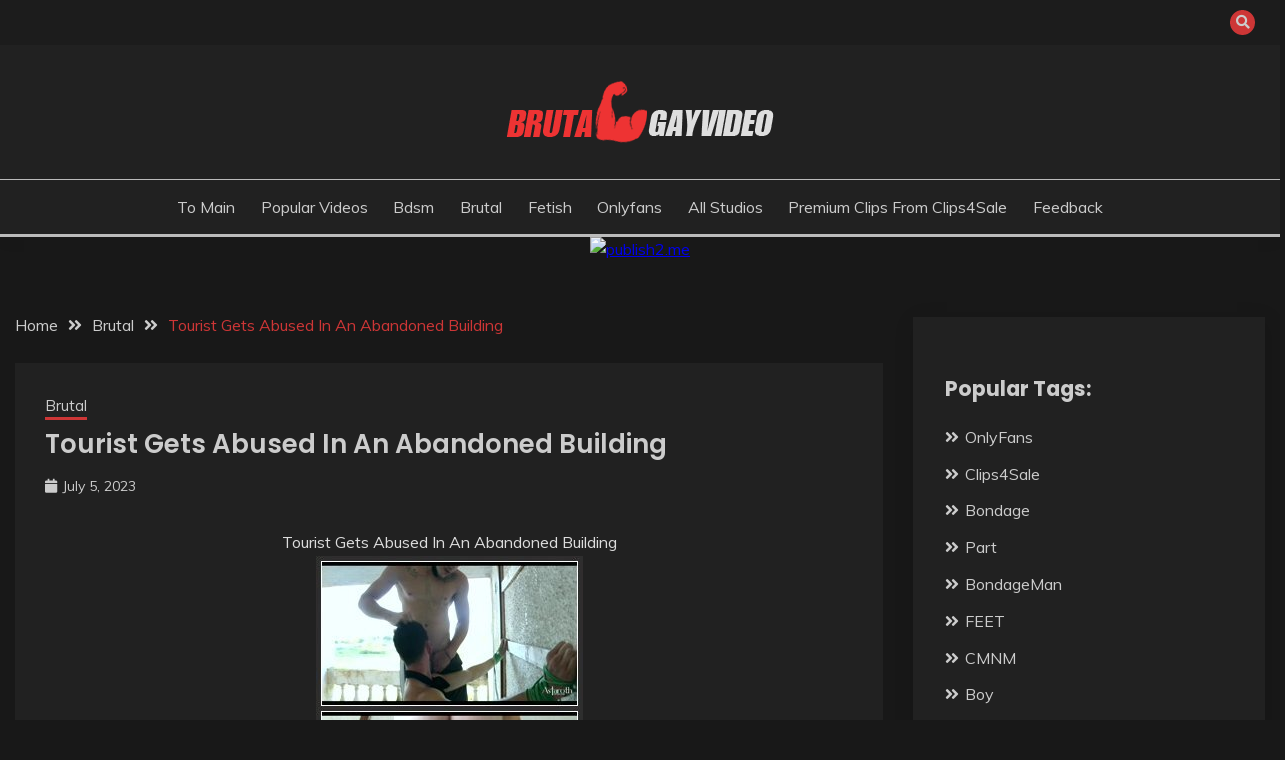

--- FILE ---
content_type: text/html; charset=UTF-8
request_url: https://brutalgayvideo.com/tourist-gets-abused-in-an-abandoned-building/
body_size: 13935
content:
<!doctype html>
<html lang="en-US">	
<head>
	<meta charset="UTF-8">
	<meta name="viewport" content="width=device-width, initial-scale=1">
	<link rel="stylesheet" media="print" onload="this.onload=null;this.media='all';" id="ao_optimized_gfonts" href="https://fonts.googleapis.com/css?family=Muli%3A400%2C300italic%2C300%7CPoppins%3A400%2C500%2C600%2C700&amp;display=swap"><link rel="profile" href="https://gmpg.org/xfn/11">
	<meta name='robots' content='index, follow, max-image-preview:large, max-snippet:-1, max-video-preview:-1' />

	<!-- This site is optimized with the Yoast SEO Premium plugin v26.7 (Yoast SEO v26.7) - https://yoast.com/wordpress/plugins/seo/ -->
	<title>Tourist Gets Abused In An Abandoned Building - Brutal Gay Video</title>
	<link rel="canonical" href="https://brutalgayvideo.com/tourist-gets-abused-in-an-abandoned-building/" />
	<meta property="og:locale" content="en_US" />
	<meta property="og:type" content="article" />
	<meta property="og:title" content="Tourist Gets Abused In An Abandoned Building" />
	<meta property="og:url" content="https://brutalgayvideo.com/tourist-gets-abused-in-an-abandoned-building/" />
	<meta property="og:site_name" content="Brutal Gay Video" />
	<meta property="article:published_time" content="2023-07-05T05:10:43+00:00" />
	<meta property="og:image" content="http://brutalgayvideo.com/wp-content/uploads/2023/07/Tourist_Gets_Abused_In_An_Abandoned_Building._bdsm_.jpg" />
	<meta name="author" content="brutal" />
	<meta name="twitter:card" content="summary_large_image" />
	<meta name="twitter:creator" content="@PicaldiZ71160" />
	<meta name="twitter:site" content="@PicaldiZ71160" />
	<meta name="twitter:label1" content="Written by" />
	<meta name="twitter:data1" content="brutal" />
	<script type="application/ld+json" class="yoast-schema-graph">{"@context":"https://schema.org","@graph":[{"@type":"Article","@id":"https://brutalgayvideo.com/tourist-gets-abused-in-an-abandoned-building/#article","isPartOf":{"@id":"https://brutalgayvideo.com/tourist-gets-abused-in-an-abandoned-building/"},"author":{"name":"brutal","@id":"https://brutalgayvideo.com/#/schema/person/8f3f585af549e1e37f085fe16ba825f3"},"headline":"Tourist Gets Abused In An Abandoned Building","datePublished":"2023-07-05T05:10:43+00:00","mainEntityOfPage":{"@id":"https://brutalgayvideo.com/tourist-gets-abused-in-an-abandoned-building/"},"wordCount":39,"commentCount":0,"publisher":{"@id":"https://brutalgayvideo.com/#/schema/person/8f3f585af549e1e37f085fe16ba825f3"},"image":{"@id":"https://brutalgayvideo.com/tourist-gets-abused-in-an-abandoned-building/#primaryimage"},"thumbnailUrl":"http://brutalgayvideo.com/wp-content/uploads/2023/07/Tourist_Gets_Abused_In_An_Abandoned_Building._bdsm_.jpg","keywords":["Abused"],"articleSection":["Brutal"],"inLanguage":"en-US","potentialAction":[{"@type":"CommentAction","name":"Comment","target":["https://brutalgayvideo.com/tourist-gets-abused-in-an-abandoned-building/#respond"]}]},{"@type":"WebPage","@id":"https://brutalgayvideo.com/tourist-gets-abused-in-an-abandoned-building/","url":"https://brutalgayvideo.com/tourist-gets-abused-in-an-abandoned-building/","name":"Tourist Gets Abused In An Abandoned Building - Brutal Gay Video","isPartOf":{"@id":"https://brutalgayvideo.com/#website"},"primaryImageOfPage":{"@id":"https://brutalgayvideo.com/tourist-gets-abused-in-an-abandoned-building/#primaryimage"},"image":{"@id":"https://brutalgayvideo.com/tourist-gets-abused-in-an-abandoned-building/#primaryimage"},"thumbnailUrl":"http://brutalgayvideo.com/wp-content/uploads/2023/07/Tourist_Gets_Abused_In_An_Abandoned_Building._bdsm_.jpg","datePublished":"2023-07-05T05:10:43+00:00","breadcrumb":{"@id":"https://brutalgayvideo.com/tourist-gets-abused-in-an-abandoned-building/#breadcrumb"},"inLanguage":"en-US","potentialAction":[{"@type":"ReadAction","target":["https://brutalgayvideo.com/tourist-gets-abused-in-an-abandoned-building/"]}]},{"@type":"ImageObject","inLanguage":"en-US","@id":"https://brutalgayvideo.com/tourist-gets-abused-in-an-abandoned-building/#primaryimage","url":"http://brutalgayvideo.com/wp-content/uploads/2023/07/Tourist_Gets_Abused_In_An_Abandoned_Building._bdsm_.jpg","contentUrl":"http://brutalgayvideo.com/wp-content/uploads/2023/07/Tourist_Gets_Abused_In_An_Abandoned_Building._bdsm_.jpg"},{"@type":"BreadcrumbList","@id":"https://brutalgayvideo.com/tourist-gets-abused-in-an-abandoned-building/#breadcrumb","itemListElement":[{"@type":"ListItem","position":1,"name":"Home","item":"https://brutalgayvideo.com/"},{"@type":"ListItem","position":2,"name":"Tourist Gets Abused In An Abandoned Building"}]},{"@type":"WebSite","@id":"https://brutalgayvideo.com/#website","url":"https://brutalgayvideo.com/","name":"Brutal Gay Video","description":"Watch free bdsm gay videos. Fetish clips of twink gay boys, gay hypnosis and foot fetish clips","publisher":{"@id":"https://brutalgayvideo.com/#/schema/person/8f3f585af549e1e37f085fe16ba825f3"},"potentialAction":[{"@type":"SearchAction","target":{"@type":"EntryPoint","urlTemplate":"https://brutalgayvideo.com/?s={search_term_string}"},"query-input":{"@type":"PropertyValueSpecification","valueRequired":true,"valueName":"search_term_string"}}],"inLanguage":"en-US"},{"@type":["Person","Organization"],"@id":"https://brutalgayvideo.com/#/schema/person/8f3f585af549e1e37f085fe16ba825f3","name":"brutal","image":{"@type":"ImageObject","inLanguage":"en-US","@id":"https://brutalgayvideo.com/#/schema/person/image/","url":"https://brutalgayvideo.com/wp-content/uploads/2023/06/logo.png","contentUrl":"https://brutalgayvideo.com/wp-content/uploads/2023/06/logo.png","width":268,"height":64,"caption":"brutal"},"logo":{"@id":"https://brutalgayvideo.com/#/schema/person/image/"},"sameAs":["http://brutalgayvideo.com","https://x.com/PicaldiZ71160"],"url":"https://brutalgayvideo.com/author/brutal/"}]}</script>
	<!-- / Yoast SEO Premium plugin. -->


<link href='https://fonts.gstatic.com' crossorigin='anonymous' rel='preconnect' />
<link rel="alternate" type="application/rss+xml" title="Brutal Gay Video &raquo; Feed" href="https://brutalgayvideo.com/feed/" />
<link rel="alternate" type="application/rss+xml" title="Brutal Gay Video &raquo; Comments Feed" href="https://brutalgayvideo.com/comments/feed/" />
<link rel="alternate" type="application/rss+xml" title="Brutal Gay Video &raquo; Tourist Gets Abused In An Abandoned Building Comments Feed" href="https://brutalgayvideo.com/tourist-gets-abused-in-an-abandoned-building/feed/" />
<link rel="alternate" title="oEmbed (JSON)" type="application/json+oembed" href="https://brutalgayvideo.com/wp-json/oembed/1.0/embed?url=https%3A%2F%2Fbrutalgayvideo.com%2Ftourist-gets-abused-in-an-abandoned-building%2F" />
<link rel="alternate" title="oEmbed (XML)" type="text/xml+oembed" href="https://brutalgayvideo.com/wp-json/oembed/1.0/embed?url=https%3A%2F%2Fbrutalgayvideo.com%2Ftourist-gets-abused-in-an-abandoned-building%2F&#038;format=xml" />
<style id='wp-img-auto-sizes-contain-inline-css'>
img:is([sizes=auto i],[sizes^="auto," i]){contain-intrinsic-size:3000px 1500px}
/*# sourceURL=wp-img-auto-sizes-contain-inline-css */
</style>
<style id='wp-block-library-inline-css'>
:root{--wp-block-synced-color:#7a00df;--wp-block-synced-color--rgb:122,0,223;--wp-bound-block-color:var(--wp-block-synced-color);--wp-editor-canvas-background:#ddd;--wp-admin-theme-color:#007cba;--wp-admin-theme-color--rgb:0,124,186;--wp-admin-theme-color-darker-10:#006ba1;--wp-admin-theme-color-darker-10--rgb:0,107,160.5;--wp-admin-theme-color-darker-20:#005a87;--wp-admin-theme-color-darker-20--rgb:0,90,135;--wp-admin-border-width-focus:2px}@media (min-resolution:192dpi){:root{--wp-admin-border-width-focus:1.5px}}.wp-element-button{cursor:pointer}:root .has-very-light-gray-background-color{background-color:#eee}:root .has-very-dark-gray-background-color{background-color:#313131}:root .has-very-light-gray-color{color:#eee}:root .has-very-dark-gray-color{color:#313131}:root .has-vivid-green-cyan-to-vivid-cyan-blue-gradient-background{background:linear-gradient(135deg,#00d084,#0693e3)}:root .has-purple-crush-gradient-background{background:linear-gradient(135deg,#34e2e4,#4721fb 50%,#ab1dfe)}:root .has-hazy-dawn-gradient-background{background:linear-gradient(135deg,#faaca8,#dad0ec)}:root .has-subdued-olive-gradient-background{background:linear-gradient(135deg,#fafae1,#67a671)}:root .has-atomic-cream-gradient-background{background:linear-gradient(135deg,#fdd79a,#004a59)}:root .has-nightshade-gradient-background{background:linear-gradient(135deg,#330968,#31cdcf)}:root .has-midnight-gradient-background{background:linear-gradient(135deg,#020381,#2874fc)}:root{--wp--preset--font-size--normal:16px;--wp--preset--font-size--huge:42px}.has-regular-font-size{font-size:1em}.has-larger-font-size{font-size:2.625em}.has-normal-font-size{font-size:var(--wp--preset--font-size--normal)}.has-huge-font-size{font-size:var(--wp--preset--font-size--huge)}.has-text-align-center{text-align:center}.has-text-align-left{text-align:left}.has-text-align-right{text-align:right}.has-fit-text{white-space:nowrap!important}#end-resizable-editor-section{display:none}.aligncenter{clear:both}.items-justified-left{justify-content:flex-start}.items-justified-center{justify-content:center}.items-justified-right{justify-content:flex-end}.items-justified-space-between{justify-content:space-between}.screen-reader-text{border:0;clip-path:inset(50%);height:1px;margin:-1px;overflow:hidden;padding:0;position:absolute;width:1px;word-wrap:normal!important}.screen-reader-text:focus{background-color:#ddd;clip-path:none;color:#444;display:block;font-size:1em;height:auto;left:5px;line-height:normal;padding:15px 23px 14px;text-decoration:none;top:5px;width:auto;z-index:100000}html :where(.has-border-color){border-style:solid}html :where([style*=border-top-color]){border-top-style:solid}html :where([style*=border-right-color]){border-right-style:solid}html :where([style*=border-bottom-color]){border-bottom-style:solid}html :where([style*=border-left-color]){border-left-style:solid}html :where([style*=border-width]){border-style:solid}html :where([style*=border-top-width]){border-top-style:solid}html :where([style*=border-right-width]){border-right-style:solid}html :where([style*=border-bottom-width]){border-bottom-style:solid}html :where([style*=border-left-width]){border-left-style:solid}html :where(img[class*=wp-image-]){height:auto;max-width:100%}:where(figure){margin:0 0 1em}html :where(.is-position-sticky){--wp-admin--admin-bar--position-offset:var(--wp-admin--admin-bar--height,0px)}@media screen and (max-width:600px){html :where(.is-position-sticky){--wp-admin--admin-bar--position-offset:0px}}

/*# sourceURL=wp-block-library-inline-css */
</style><style id='wp-block-paragraph-inline-css'>
.is-small-text{font-size:.875em}.is-regular-text{font-size:1em}.is-large-text{font-size:2.25em}.is-larger-text{font-size:3em}.has-drop-cap:not(:focus):first-letter{float:left;font-size:8.4em;font-style:normal;font-weight:100;line-height:.68;margin:.05em .1em 0 0;text-transform:uppercase}body.rtl .has-drop-cap:not(:focus):first-letter{float:none;margin-left:.1em}p.has-drop-cap.has-background{overflow:hidden}:root :where(p.has-background){padding:1.25em 2.375em}:where(p.has-text-color:not(.has-link-color)) a{color:inherit}p.has-text-align-left[style*="writing-mode:vertical-lr"],p.has-text-align-right[style*="writing-mode:vertical-rl"]{rotate:180deg}
/*# sourceURL=https://brutalgayvideo.com/wp-includes/blocks/paragraph/style.min.css */
</style>
<style id='global-styles-inline-css'>
:root{--wp--preset--aspect-ratio--square: 1;--wp--preset--aspect-ratio--4-3: 4/3;--wp--preset--aspect-ratio--3-4: 3/4;--wp--preset--aspect-ratio--3-2: 3/2;--wp--preset--aspect-ratio--2-3: 2/3;--wp--preset--aspect-ratio--16-9: 16/9;--wp--preset--aspect-ratio--9-16: 9/16;--wp--preset--color--black: #000000;--wp--preset--color--cyan-bluish-gray: #abb8c3;--wp--preset--color--white: #ffffff;--wp--preset--color--pale-pink: #f78da7;--wp--preset--color--vivid-red: #cf2e2e;--wp--preset--color--luminous-vivid-orange: #ff6900;--wp--preset--color--luminous-vivid-amber: #fcb900;--wp--preset--color--light-green-cyan: #7bdcb5;--wp--preset--color--vivid-green-cyan: #00d084;--wp--preset--color--pale-cyan-blue: #8ed1fc;--wp--preset--color--vivid-cyan-blue: #0693e3;--wp--preset--color--vivid-purple: #9b51e0;--wp--preset--gradient--vivid-cyan-blue-to-vivid-purple: linear-gradient(135deg,rgb(6,147,227) 0%,rgb(155,81,224) 100%);--wp--preset--gradient--light-green-cyan-to-vivid-green-cyan: linear-gradient(135deg,rgb(122,220,180) 0%,rgb(0,208,130) 100%);--wp--preset--gradient--luminous-vivid-amber-to-luminous-vivid-orange: linear-gradient(135deg,rgb(252,185,0) 0%,rgb(255,105,0) 100%);--wp--preset--gradient--luminous-vivid-orange-to-vivid-red: linear-gradient(135deg,rgb(255,105,0) 0%,rgb(207,46,46) 100%);--wp--preset--gradient--very-light-gray-to-cyan-bluish-gray: linear-gradient(135deg,rgb(238,238,238) 0%,rgb(169,184,195) 100%);--wp--preset--gradient--cool-to-warm-spectrum: linear-gradient(135deg,rgb(74,234,220) 0%,rgb(151,120,209) 20%,rgb(207,42,186) 40%,rgb(238,44,130) 60%,rgb(251,105,98) 80%,rgb(254,248,76) 100%);--wp--preset--gradient--blush-light-purple: linear-gradient(135deg,rgb(255,206,236) 0%,rgb(152,150,240) 100%);--wp--preset--gradient--blush-bordeaux: linear-gradient(135deg,rgb(254,205,165) 0%,rgb(254,45,45) 50%,rgb(107,0,62) 100%);--wp--preset--gradient--luminous-dusk: linear-gradient(135deg,rgb(255,203,112) 0%,rgb(199,81,192) 50%,rgb(65,88,208) 100%);--wp--preset--gradient--pale-ocean: linear-gradient(135deg,rgb(255,245,203) 0%,rgb(182,227,212) 50%,rgb(51,167,181) 100%);--wp--preset--gradient--electric-grass: linear-gradient(135deg,rgb(202,248,128) 0%,rgb(113,206,126) 100%);--wp--preset--gradient--midnight: linear-gradient(135deg,rgb(2,3,129) 0%,rgb(40,116,252) 100%);--wp--preset--font-size--small: 16px;--wp--preset--font-size--medium: 20px;--wp--preset--font-size--large: 25px;--wp--preset--font-size--x-large: 42px;--wp--preset--font-size--larger: 35px;--wp--preset--spacing--20: 0.44rem;--wp--preset--spacing--30: 0.67rem;--wp--preset--spacing--40: 1rem;--wp--preset--spacing--50: 1.5rem;--wp--preset--spacing--60: 2.25rem;--wp--preset--spacing--70: 3.38rem;--wp--preset--spacing--80: 5.06rem;--wp--preset--shadow--natural: 6px 6px 9px rgba(0, 0, 0, 0.2);--wp--preset--shadow--deep: 12px 12px 50px rgba(0, 0, 0, 0.4);--wp--preset--shadow--sharp: 6px 6px 0px rgba(0, 0, 0, 0.2);--wp--preset--shadow--outlined: 6px 6px 0px -3px rgb(255, 255, 255), 6px 6px rgb(0, 0, 0);--wp--preset--shadow--crisp: 6px 6px 0px rgb(0, 0, 0);}:where(.is-layout-flex){gap: 0.5em;}:where(.is-layout-grid){gap: 0.5em;}body .is-layout-flex{display: flex;}.is-layout-flex{flex-wrap: wrap;align-items: center;}.is-layout-flex > :is(*, div){margin: 0;}body .is-layout-grid{display: grid;}.is-layout-grid > :is(*, div){margin: 0;}:where(.wp-block-columns.is-layout-flex){gap: 2em;}:where(.wp-block-columns.is-layout-grid){gap: 2em;}:where(.wp-block-post-template.is-layout-flex){gap: 1.25em;}:where(.wp-block-post-template.is-layout-grid){gap: 1.25em;}.has-black-color{color: var(--wp--preset--color--black) !important;}.has-cyan-bluish-gray-color{color: var(--wp--preset--color--cyan-bluish-gray) !important;}.has-white-color{color: var(--wp--preset--color--white) !important;}.has-pale-pink-color{color: var(--wp--preset--color--pale-pink) !important;}.has-vivid-red-color{color: var(--wp--preset--color--vivid-red) !important;}.has-luminous-vivid-orange-color{color: var(--wp--preset--color--luminous-vivid-orange) !important;}.has-luminous-vivid-amber-color{color: var(--wp--preset--color--luminous-vivid-amber) !important;}.has-light-green-cyan-color{color: var(--wp--preset--color--light-green-cyan) !important;}.has-vivid-green-cyan-color{color: var(--wp--preset--color--vivid-green-cyan) !important;}.has-pale-cyan-blue-color{color: var(--wp--preset--color--pale-cyan-blue) !important;}.has-vivid-cyan-blue-color{color: var(--wp--preset--color--vivid-cyan-blue) !important;}.has-vivid-purple-color{color: var(--wp--preset--color--vivid-purple) !important;}.has-black-background-color{background-color: var(--wp--preset--color--black) !important;}.has-cyan-bluish-gray-background-color{background-color: var(--wp--preset--color--cyan-bluish-gray) !important;}.has-white-background-color{background-color: var(--wp--preset--color--white) !important;}.has-pale-pink-background-color{background-color: var(--wp--preset--color--pale-pink) !important;}.has-vivid-red-background-color{background-color: var(--wp--preset--color--vivid-red) !important;}.has-luminous-vivid-orange-background-color{background-color: var(--wp--preset--color--luminous-vivid-orange) !important;}.has-luminous-vivid-amber-background-color{background-color: var(--wp--preset--color--luminous-vivid-amber) !important;}.has-light-green-cyan-background-color{background-color: var(--wp--preset--color--light-green-cyan) !important;}.has-vivid-green-cyan-background-color{background-color: var(--wp--preset--color--vivid-green-cyan) !important;}.has-pale-cyan-blue-background-color{background-color: var(--wp--preset--color--pale-cyan-blue) !important;}.has-vivid-cyan-blue-background-color{background-color: var(--wp--preset--color--vivid-cyan-blue) !important;}.has-vivid-purple-background-color{background-color: var(--wp--preset--color--vivid-purple) !important;}.has-black-border-color{border-color: var(--wp--preset--color--black) !important;}.has-cyan-bluish-gray-border-color{border-color: var(--wp--preset--color--cyan-bluish-gray) !important;}.has-white-border-color{border-color: var(--wp--preset--color--white) !important;}.has-pale-pink-border-color{border-color: var(--wp--preset--color--pale-pink) !important;}.has-vivid-red-border-color{border-color: var(--wp--preset--color--vivid-red) !important;}.has-luminous-vivid-orange-border-color{border-color: var(--wp--preset--color--luminous-vivid-orange) !important;}.has-luminous-vivid-amber-border-color{border-color: var(--wp--preset--color--luminous-vivid-amber) !important;}.has-light-green-cyan-border-color{border-color: var(--wp--preset--color--light-green-cyan) !important;}.has-vivid-green-cyan-border-color{border-color: var(--wp--preset--color--vivid-green-cyan) !important;}.has-pale-cyan-blue-border-color{border-color: var(--wp--preset--color--pale-cyan-blue) !important;}.has-vivid-cyan-blue-border-color{border-color: var(--wp--preset--color--vivid-cyan-blue) !important;}.has-vivid-purple-border-color{border-color: var(--wp--preset--color--vivid-purple) !important;}.has-vivid-cyan-blue-to-vivid-purple-gradient-background{background: var(--wp--preset--gradient--vivid-cyan-blue-to-vivid-purple) !important;}.has-light-green-cyan-to-vivid-green-cyan-gradient-background{background: var(--wp--preset--gradient--light-green-cyan-to-vivid-green-cyan) !important;}.has-luminous-vivid-amber-to-luminous-vivid-orange-gradient-background{background: var(--wp--preset--gradient--luminous-vivid-amber-to-luminous-vivid-orange) !important;}.has-luminous-vivid-orange-to-vivid-red-gradient-background{background: var(--wp--preset--gradient--luminous-vivid-orange-to-vivid-red) !important;}.has-very-light-gray-to-cyan-bluish-gray-gradient-background{background: var(--wp--preset--gradient--very-light-gray-to-cyan-bluish-gray) !important;}.has-cool-to-warm-spectrum-gradient-background{background: var(--wp--preset--gradient--cool-to-warm-spectrum) !important;}.has-blush-light-purple-gradient-background{background: var(--wp--preset--gradient--blush-light-purple) !important;}.has-blush-bordeaux-gradient-background{background: var(--wp--preset--gradient--blush-bordeaux) !important;}.has-luminous-dusk-gradient-background{background: var(--wp--preset--gradient--luminous-dusk) !important;}.has-pale-ocean-gradient-background{background: var(--wp--preset--gradient--pale-ocean) !important;}.has-electric-grass-gradient-background{background: var(--wp--preset--gradient--electric-grass) !important;}.has-midnight-gradient-background{background: var(--wp--preset--gradient--midnight) !important;}.has-small-font-size{font-size: var(--wp--preset--font-size--small) !important;}.has-medium-font-size{font-size: var(--wp--preset--font-size--medium) !important;}.has-large-font-size{font-size: var(--wp--preset--font-size--large) !important;}.has-x-large-font-size{font-size: var(--wp--preset--font-size--x-large) !important;}
/*# sourceURL=global-styles-inline-css */
</style>

<style id='classic-theme-styles-inline-css'>
/*! This file is auto-generated */
.wp-block-button__link{color:#fff;background-color:#32373c;border-radius:9999px;box-shadow:none;text-decoration:none;padding:calc(.667em + 2px) calc(1.333em + 2px);font-size:1.125em}.wp-block-file__button{background:#32373c;color:#fff;text-decoration:none}
/*# sourceURL=/wp-includes/css/classic-themes.min.css */
</style>
<link rel='stylesheet' id='contact-form-7-css' href='https://brutalgayvideo.com/wp-content/plugins/contact-form-7/includes/css/styles.css' media='all' />
<link rel='stylesheet' id='fairy-style-css' href='https://brutalgayvideo.com/wp-content/themes/fairy/style.css' media='all' />
<style id='fairy-style-inline-css'>
.primary-color, p a, h1 a, h2 a, h3 a, h4 a, h5 a, .author-title a, figure a, table a, span a, strong a, li a, h1 a, .btn-primary-border, .main-navigation #primary-menu > li > a:hover, .widget-area .widget a:hover, .widget-area .widget a:focus, .card-bg-image .card_body a:hover, .main-navigation #primary-menu > li.focus > a, .card-blog-post .category-label-group a:hover, .card_title a:hover, .card-blog-post .entry-meta a:hover, .site-title a:visited, .post-navigation .nav-links > * a:hover, .post-navigation .nav-links > * a:focus, .wp-block-button.is-style-outline .wp-block-button__link, .error-404-title, .ct-dark-mode a:hover, .ct-dark-mode .widget ul li a:hover, .ct-dark-mode .widget-area .widget ul li a:hover, .ct-dark-mode .post-navigation .nav-links > * a, .ct-dark-mode .author-wrapper .author-title a, .ct-dark-mode .wp-calendar-nav a, .site-footer a:hover, .top-header-toggle-btn, .woocommerce ul.products li.product .woocommerce-loop-category__title:hover, .woocommerce ul.products li.product .woocommerce-loop-product__title:hover, .woocommerce ul.products li.product h3:hover, .entry-content dl a, .entry-content table a, .entry-content ul a, .breadcrumb-trail .trial-items a:hover, .breadcrumbs ul a:hover, .breadcrumb-trail .trial-items .trial-end a, .breadcrumbs ul li:last-child a, .comment-list .comment .comment-body a, .comment-list .comment .comment-body .comment-metadata a.comment-edit-link { color: #cd3636; }.primary-bg, .btn-primary, .main-navigation ul ul a, #secondary .widget .widget-title:after, .search-form .search-submit, .category-label-group a:after, .posts-navigation .nav-links a, .category-label-group.bg-label a, .wp-block-button__link, .wp-block-button.is-style-outline .wp-block-button__link:hover, button, input[type="button"], input[type="reset"], input[type="submit"], .pagination .page-numbers.current, .pagination .page-numbers:hover, table #today, .tagcloud .tag-cloud-link:hover, .footer-go-to-top, .woocommerce ul.products li.product .button,
.woocommerce #respond input#submit.alt, .woocommerce a.button.alt, .woocommerce button.button.alt, .woocommerce input.button.alt,
.woocommerce #respond input#submit.alt.disabled, .woocommerce #respond input#submit.alt.disabled:hover, .woocommerce #respond input#submit.alt:disabled, .woocommerce #respond input#submit.alt:disabled:hover, .woocommerce #respond input#submit.alt:disabled[disabled], .woocommerce #respond input#submit.alt:disabled[disabled]:hover, .woocommerce a.button.alt.disabled, .woocommerce a.button.alt.disabled:hover, .woocommerce a.button.alt:disabled, .woocommerce a.button.alt:disabled:hover, .woocommerce a.button.alt:disabled[disabled], .woocommerce a.button.alt:disabled[disabled]:hover, .woocommerce button.button.alt.disabled, .woocommerce button.button.alt.disabled:hover, .woocommerce button.button.alt:disabled, .woocommerce button.button.alt:disabled:hover, .woocommerce button.button.alt:disabled[disabled], .woocommerce button.button.alt:disabled[disabled]:hover, .woocommerce input.button.alt.disabled, .woocommerce input.button.alt.disabled:hover, .woocommerce input.button.alt:disabled, .woocommerce input.button.alt:disabled:hover, .woocommerce input.button.alt:disabled[disabled], .woocommerce input.button.alt:disabled[disabled]:hover, .woocommerce .widget_price_filter .ui-slider .ui-slider-range, .woocommerce .widget_price_filter .ui-slider .ui-slider-handle, .fairy-menu-social li a[href*="mailto:"], .ajax-pagination .show-more { background-color: #cd3636; }.primary-border, .btn-primary-border, .site-header-v2,.wp-block-button.is-style-outline .wp-block-button__link, .site-header-bottom, .ajax-pagination .show-more { border-color: #cd3636; }a:focus, button.slick-arrow:focus, input[type=text]:focus, input[type=email]:focus, input[type=password]:focus, input[type=search]:focus, input[type=file]:focus, input[type=number]:focus, input[type=datetime]:focus, input[type=url]:focus, select:focus, textarea:focus { outline-color: #cd3636; }.entry-content a { text-decoration-color: #cd3636; }.post-thumbnail a:focus img, .card_media a:focus img, article.sticky .card-blog-post { border-color: #cd3636; }.site-title, .site-title a, h1.site-title a, p.site-title a,  .site-title a:visited { color: #blank; }.site-description { color: #404040; }
                    .card-bg-image:after, .card-bg-image.card-promo .card_media a:after{
                    background-image: linear-gradient(45deg, rgba(0, 0, 0, 0.5), rgb(150 150 150 / 34%));
                    }
                    
                    .entry-content a{
                   text-decoration: underline;
                    }
                    body, button, input, select, optgroup, textarea { font-family: 'Muli'; }h1, h2, h3, h4, h5, h6, .entry-content h1 { font-family: 'Poppins'; }
/*# sourceURL=fairy-style-inline-css */
</style>
<link rel='stylesheet' id='fairy-dark-style-css' href='https://brutalgayvideo.com/wp-content/themes/fairy-dark/style.css' media='all' />


<link rel='stylesheet' id='font-awesome-css' href='https://brutalgayvideo.com/wp-content/themes/fairy/candidthemes/assets/framework/font-awesome-5/css/all.min.css' media='all' />
<link rel='stylesheet' id='slick-css' href='https://brutalgayvideo.com/wp-content/themes/fairy/candidthemes/assets/framework/slick/slick.css' media='all' />
<link rel='stylesheet' id='slick-theme-css' href='https://brutalgayvideo.com/wp-content/themes/fairy/candidthemes/assets/framework/slick/slick-theme.css' media='all' />
<script src="https://brutalgayvideo.com/wp-includes/js/jquery/jquery.min.js" id="jquery-core-js"></script>

<link rel="https://api.w.org/" href="https://brutalgayvideo.com/wp-json/" /><link rel="alternate" title="JSON" type="application/json" href="https://brutalgayvideo.com/wp-json/wp/v2/posts/4153" /><link rel="EditURI" type="application/rsd+xml" title="RSD" href="https://brutalgayvideo.com/xmlrpc.php?rsd" />
<meta name="generator" content="WordPress 6.9" />
<link rel='shortlink' href='https://brutalgayvideo.com/?p=4153' />
<link rel="pingback" href="https://brutalgayvideo.com/xmlrpc.php">		<style type="text/css">
					.site-title,
			.site-description {
				position: absolute;
				clip: rect(1px, 1px, 1px, 1px);
				}
					</style>
		<link rel="icon" href="https://brutalgayvideo.com/wp-content/uploads/2023/06/fav.png" sizes="32x32" />
<link rel="icon" href="https://brutalgayvideo.com/wp-content/uploads/2023/06/fav.png" sizes="192x192" />
<link rel="apple-touch-icon" href="https://brutalgayvideo.com/wp-content/uploads/2023/06/fav.png" />
<meta name="msapplication-TileImage" content="https://brutalgayvideo.com/wp-content/uploads/2023/06/fav.png" />
		<style id="wp-custom-css">
			/*.site-header-bottom
{
	display:none
}
.site-header-top
{
	border-bottom:none
}*/
.related-post .card-blog-post img {
  height: 100%;
}

.tagcloud a
{
	color:#cd3636!important
}
.tagcloud a:hover
{
	color:#FFF!important
}
.grid-container {
  display: grid;
  grid-template-columns: repeat(3, 1fr);
  grid-gap: 10px;
}
.grid-container a
{
	color: #D8C4A4;
}
.grid-container a:hover
{
	color: #ee3333;
}

.widget.popular-posts.wpp-ajax {
  padding: 0px;
  box-shadow: none;
}

.entry-content a
{
	color:#d5c1a2
}
.entry-content a:hover
{
	color:#cd3636
}

@media only screen and (max-width: 600px) {
.grid-container {
  display: grid;
  grid-template-columns: repeat(1, 1fr);
  grid-gap: 10px;
}
	
}


@media screen and (min-width: 768px)
{
	.card-blog-post .card_body {
    flex: none;
	}
	
	.in_main
	{
		flex: 1!important;
	}

}
		</style>
		<style>

.k2s-preview {
	margin-top: 10px!important;
}
			
.k2s-preview a.play-btn
{
	width: 68px;
	height: 48px;
	margin: -24px 0 0 -34px;
	border: none;
	background: rgba(33, 33, 33, 0.8);
	-webkit-clip-path: url(#k2s-play-button-bg);
	clip-path: url(#k2s-play-button-bg);
	opacity: 1;
	pointer-events: none;
	transition: 0.1s ease-in;
}
.k2s-preview a.play-btn i
{
	margin: 14px 0 0 26px;
}
.k2s-preview .poster:hover ~ .play-btn
{
	background: #f00;
}
.k2s-preview a.download-btn
{
	top: 0;
	right: 0;
	border: solid transparent;
	border-width: 10px 20px 0 9px;
}
#k2s-preview-svg
{
	width: 0;
	height: 0;
}

@keyframes k2s-preview-screenlist-show
{
	from {
		opacity: 0;
	}
	to {
		opacity: 1;
	}
}
@keyframes k2s-preview-screenlist-move
{
	from {
		margin-left: 0;
	}
	to {
		margin-left: -1680px;
	}
}
.k2s-preview .screenlist
{
	position: absolute;
	left: 0;
	right: 0;
	bottom: 0;
	border-left: solid 8px transparent;
	border-right: solid 8px transparent;
	padding: 8px 0 8px;
	background: rgba(23,23,23,0.9);
	overflow: hidden;
	pointer-events: none;
	animation: k2s-preview-screenlist-show 0.1s linear;
}
.k2s-preview .thumbs
{
	white-space: nowrap;
	animation: k2s-preview-screenlist-show 0.4s linear, k2s-preview-screenlist-move 20s linear infinite;
}
.k2s-preview .thumbs div
{
	width: 160px;
	height: 120px;
	margin-right: 8px;
	background: #000 0 0 / cover;
	display: inline-block;
}		
				
		</style>

	<!-- Google tag (gtag.js) -->
<script async src="https://www.googletagmanager.com/gtag/js?id=G-R6D3C801GN"></script>
<script>
  window.dataLayer = window.dataLayer || [];
  function gtag(){dataLayer.push(arguments);}
  gtag('js', new Date());

  gtag('config', 'G-R6D3C801GN');
</script>
	</head>
	
<body class="wp-singular post-template-default single single-post postid-4153 single-format-standard wp-custom-logo wp-embed-responsive wp-theme-fairy wp-child-theme-fairy-dark ct-sticky-sidebar fairy-fontawesome-version-5">
<div id="page" class="site">
        <a class="skip-link screen-reader-text" href="#content">Skip to content</a>
            <section class="search-section">
            <div class="container">
                <button class="close-btn"><i class="fa fa-times"></i></button>
                <form role="search" method="get" class="search-form" action="https://brutalgayvideo.com/">
				<label>
					<span class="screen-reader-text">Search for:</span>
					<input type="search" class="search-field" placeholder="Search &hellip;" value="" name="s" />
				</label>
				<input type="submit" class="search-submit" value="Search" />
			</form>            </div>
        </section>
            <header id="masthead" class="site-header text-center site-header-v2">
                            <section class="site-header-topbar">
                    <div class="container">
                        <div class="row">
                            <div class="col col-sm-2-3 col-md-2-3 col-lg-2-4">
                                                            </div>
                            <div class="col col-sm-1-3 col-md-1-3 col-lg-1-4">
                                <div class="fairy-menu-social topbar-flex-grid">
                                            <button class="search-toggle"><i class="fa fa-search"></i></button>
                                    </div>
                            </div>
                        </div>
                    </div>
                </section>
            
        <div id="site-nav-wrap">
            <section id="site-navigation" class="site-header-top header-main-bar" >
                <div class="container">
                    <div class="row">
                        <div class="col-1-1">
                                    <div class="site-branding">
            <a href="https://brutalgayvideo.com/" class="custom-logo-link" rel="home"><img width="268" height="64" src="https://brutalgayvideo.com/wp-content/uploads/2023/06/logo.png" class="custom-logo" alt="Brutal Gay Video" decoding="async" /></a>                <p class="site-title"><a href="https://brutalgayvideo.com/" rel="home">Brutal Gay Video</a></p>
                            <p class="site-description">Watch free bdsm gay videos. Fetish clips of twink gay boys, gay hypnosis and foot fetish clips</p>
                    </div><!-- .site-branding -->

        <button id="menu-toggle-button" class="menu-toggle" aria-controls="primary-menu" aria-expanded="false">
            <span class="line"></span>
            <span class="line"></span>
            <span class="line"></span>
        </button>
                            </div>

                    </div>
                </div>
            </section>

            <section class="site-header-bottom">
                <div class="container">
                            <nav class="main-navigation">
            <ul id="primary-menu" class="nav navbar-nav nav-menu justify-content-center">
                <li id="menu-item-141" class="menu-item menu-item-type-custom menu-item-object-custom menu-item-141"><a href="/">To main</a></li>
<li id="menu-item-17805" class="menu-item menu-item-type-post_type menu-item-object-page menu-item-17805"><a href="https://brutalgayvideo.com/popular/">Popular Videos</a></li>
<li id="menu-item-145" class="menu-item menu-item-type-taxonomy menu-item-object-category menu-item-145"><a href="https://brutalgayvideo.com/category/bdsm/">Bdsm</a></li>
<li id="menu-item-146" class="menu-item menu-item-type-taxonomy menu-item-object-category current-post-ancestor current-menu-parent current-post-parent menu-item-146"><a href="https://brutalgayvideo.com/category/brutal/">Brutal</a></li>
<li id="menu-item-147" class="menu-item menu-item-type-taxonomy menu-item-object-category menu-item-147"><a href="https://brutalgayvideo.com/category/fetish/">Fetish</a></li>
<li id="menu-item-148" class="menu-item menu-item-type-taxonomy menu-item-object-category menu-item-148"><a href="https://brutalgayvideo.com/category/onlyfans/">Onlyfans</a></li>
<li id="menu-item-140" class="menu-item menu-item-type-post_type menu-item-object-page menu-item-140"><a href="https://brutalgayvideo.com/studies/">All Studios</a></li>
<li id="menu-item-16634" class="menu-item menu-item-type-taxonomy menu-item-object-category menu-item-16634"><a href="https://brutalgayvideo.com/category/clips4sale/">Premium clips from Clips4Sale</a></li>
<li id="menu-item-38987" class="menu-item menu-item-type-post_type menu-item-object-page menu-item-38987"><a href="https://brutalgayvideo.com/feedback/">Feedback</a></li>
                <button class="close_nav"><i class="fa fa-times"></i></button>
            </ul>
        </nav><!-- #site-navigation -->

                </div>
            </section>
        </div>
            </header><!-- #masthead -->
    <div id="content" class="site-content">
	<div style="width:100%; text-align:center"><a href="https://tezfiles.com/store/130cd1276004e/premium?site=brutalgayvideo.com"><noscript><img width="728" height="90" border="0" src="https://static.tezfiles.com/images/i/728x902.png" alt="publish2.me" /></noscript><img class="lazyload" width="728" height="90" border="0" src='data:image/svg+xml,%3Csvg%20xmlns=%22http://www.w3.org/2000/svg%22%20viewBox=%220%200%20728%2090%22%3E%3C/svg%3E' data-src="https://static.tezfiles.com/images/i/728x902.png" alt="publish2.me" /></a></div>
	
    <main class="site-main">
        <section class="single-section sec-spacing">
            <div class="container">
                                <div class="row ">
                    <div id="primary" class="col-1-1 col-md-2-3">

                                        <div class="fairy-breadcrumb-wrapper">
                    <div class='breadcrumbs init-animate clearfix'><div id='fairy-breadcrumbs' class='clearfix'><div role="navigation" aria-label="Breadcrumbs" class="breadcrumb-trail breadcrumbs" itemprop="breadcrumb"><ul class="trail-items" itemscope itemtype="http://schema.org/BreadcrumbList"><meta name="numberOfItems" content="3" /><meta name="itemListOrder" content="Ascending" /><li itemprop="itemListElement" itemscope itemtype="http://schema.org/ListItem" class="trail-item trail-begin"><a href="https://brutalgayvideo.com/" rel="home" itemprop="item"><span itemprop="name">Home</span></a><meta itemprop="position" content="1" /></li><li itemprop="itemListElement" itemscope itemtype="http://schema.org/ListItem" class="trail-item"><a href="https://brutalgayvideo.com/category/brutal/" itemprop="item"><span itemprop="name">Brutal</span></a><meta itemprop="position" content="2" /></li><li itemprop="itemListElement" itemscope itemtype="http://schema.org/ListItem" class="trail-item trail-end"><a href="https://brutalgayvideo.com/tourist-gets-abused-in-an-abandoned-building/" itemprop="item"><span itemprop="name">Tourist Gets Abused In An Abandoned Building</span></a><meta itemprop="position" content="3" /></li></ul></div></div></div>                </div>

                        
<article id="post-4153" class="post-4153 post type-post status-publish format-standard hentry category-brutal tag-abused"itemscope="" itemtype="http://schema.org/VideoObject">
	<link itemprop="url" href="https://brutalgayvideo.com/tourist-gets-abused-in-an-abandoned-building/"> 
    <meta itemprop="uploadDate" content="2023-07-05">
    <meta itemprop="datePublished" content="2023-07-05">   
    <link itemprop="thumbnailUrl" href="https://brutalgayvideo.com/wp-content/uploads/2023/07/Tourist_Gets_Abused_In_An_Abandoned_Building._bdsm_.jpg"> 
	<link itemprop="embedUrl" href="https://brutalgayvideo.com/tourist-gets-abused-in-an-abandoned-building/">
	<meta itemprop="encodingFormat" content="video/mp4">
    <meta itemprop="description" content="Tourist Gets Abused In An Abandoned Building Porn Video Download or watch online from tezfiles">
    <!-- for full single column card layout add [.card-full-width] class -->
    <div class="card card-blog-post card-full-width card-single-article">
         <div class="fairy-metas">
            <div class="category-label-group"><span class="cat-links"><a class="ct-cat-item-2" href="https://brutalgayvideo.com/category/brutal/"  rel="category tag">Brutal</a> </span></div>

            <h1 class="card_title" itemprop="name">Tourist Gets Abused In An Abandoned Building</h1>                            <div class="entry-meta">
                    <span class="posted-on"><i class="fa fa-calendar"></i><a href="https://brutalgayvideo.com/tourist-gets-abused-in-an-abandoned-building/" rel="bookmark"><time class="entry-date published updated" datetime="2023-07-05T05:10:43+00:00">July 5, 2023</time></a></span>                </div><!-- .entry-meta -->
                        </div>

                <div class="card_body">
            <div class="entry-content" style="text-align:center">
                <p>Tourist Gets Abused In An Abandoned Building<br />
<img fetchpriority="high" decoding="async" width="267" height="461" style="max-height: 461px; object-fit: contain;" src="https://brutalgayvideo.com/wp-content/uploads/2023/07/Tourist_Gets_Abused_In_An_Abandoned_Building._bdsm_.jpg"/><br />
<noscript><img decoding="async" width="892" height="686" style="max-height: 686px; object-fit: contain;" src="https://brutalgayvideo.com/wp-content/uploads/2023/07/Tourist_Gets_Abused_In_An_Abandoned_Building.jpg"/></noscript><img class="lazyload" decoding="async" width="892" height="686" style="max-height: 686px; object-fit: contain;" src='data:image/svg+xml,%3Csvg%20xmlns=%22http://www.w3.org/2000/svg%22%20viewBox=%220%200%20892%20686%22%3E%3C/svg%3E' data-src="https://brutalgayvideo.com/wp-content/uploads/2023/07/Tourist_Gets_Abused_In_An_Abandoned_Building.jpg"/><br />
Definition:FullHD<br />
General Format:MPEG-4<br />
General Filesize:3.73 GB<br />
General Duration:00:43:21<br />
Resolution:1920&#215;1080<br />
<noscript><img decoding="async" width="200" height="100" src="https://brutalgayvideo.com/wp-content/uploads/2023/06/download_new.png"/></noscript><img class="lazyload" decoding="async" width="200" height="100" src='data:image/svg+xml,%3Csvg%20xmlns=%22http://www.w3.org/2000/svg%22%20viewBox=%220%200%20200%20100%22%3E%3C/svg%3E' data-src="https://brutalgayvideo.com/wp-content/uploads/2023/06/download_new.png"/><br />
<a href="https://tezfiles.com/file/753e0ec21d66a/Tourist_Gets_Abused_In_An_Abandoned_Building.mp4?site=brutalgayvideo.com">Download Tourist Gets Abused In An Abandoned Building.mp4 from tezfiles.com (3.73 GB)</a></p>Post tags: <a href="https://brutalgayvideo.com/tag/abused/" rel="tag">Abused</a>            </div>
            

        </div>
    </div>
                    <div class="related-post">
                                            <h2 class="post-title">Related Posts</h2>
                                        <div class="row">
                                                        <div class="col-1-1 col-sm-1-2 col-md-1-2">
                                    <div class="card card-blog-post card-full-width">
                                                                                    <figure class="card_media">
                                                <a href="https://brutalgayvideo.com/justforfans-the-hottie-misterpunchguts/">
                                                    													 <noscript><img width="267" height="461" src="https://brutalgayvideo.com/wp-content/uploads/2025/02/JustforFans_-_The_Hottie__misterpunchguts._bdsm_.jpg" alt="JustforFans &#8211; The Hottie @misterpunchguts" /></noscript><img class="lazyload" width="267" height="461" src='data:image/svg+xml,%3Csvg%20xmlns=%22http://www.w3.org/2000/svg%22%20viewBox=%220%200%20267%20461%22%3E%3C/svg%3E' data-src="https://brutalgayvideo.com/wp-content/uploads/2025/02/JustforFans_-_The_Hottie__misterpunchguts._bdsm_.jpg" alt="JustforFans &#8211; The Hottie @misterpunchguts" />
                                                </a>
                                            </figure>
                                                                                <div class="card_body">
                                            <div class="category-label-group"><span class="cat-links"><a class="ct-cat-item-2" href="https://brutalgayvideo.com/category/brutal/"  rel="category tag">Brutal</a> </span></div>                                            <h4 class="card_title">
                                                <a href="https://brutalgayvideo.com/justforfans-the-hottie-misterpunchguts/">
                                                    JustforFans &#8211; The Hottie @misterpunchguts                                                </a>
                                            </h4>
                                            <div class="entry-meta">
                                                <span class="posted-on"><i class="fa fa-calendar"></i><a href="https://brutalgayvideo.com/justforfans-the-hottie-misterpunchguts/" rel="bookmark"><time class="entry-date published" datetime="2025-02-03T22:25:53+00:00">February 3, 2025</time><time class="updated" datetime="2025-12-21T14:17:14+00:00">December 21, 2025</time></a></span><span class="byline"> <span class="author vcard"><i class="fa fa-user"></i><a class="url fn n" href="https://brutalgayvideo.com/author/brutal/">brutal</a></span></span>                                            </div>
                                        </div>
                                    </div>
                                </div>
                                                            <div class="col-1-1 col-sm-1-2 col-md-1-2">
                                    <div class="card card-blog-post card-full-width">
                                                                                    <figure class="card_media">
                                                <a href="https://brutalgayvideo.com/hot-muscle-daddy-feet-fetish-and-bdsm-handjob-cumshot-max-duran-mateo-stanford/">
                                                    													 <noscript><img width="267" height="461" src="https://brutalgayvideo.com/wp-content/uploads/2025/02/Hot_Muscle_Daddy_Feet_Fetish_And_BDSM_Handjob_Cumshot_-_Max_Duran___Mateo_Stanford._bdsm_.jpg" alt="Hot Muscle Daddy Feet Fetish And BDSM Handjob Cumshot &#8211; Max Duran &#038; Mateo Stanford" /></noscript><img class="lazyload" width="267" height="461" src='data:image/svg+xml,%3Csvg%20xmlns=%22http://www.w3.org/2000/svg%22%20viewBox=%220%200%20267%20461%22%3E%3C/svg%3E' data-src="https://brutalgayvideo.com/wp-content/uploads/2025/02/Hot_Muscle_Daddy_Feet_Fetish_And_BDSM_Handjob_Cumshot_-_Max_Duran___Mateo_Stanford._bdsm_.jpg" alt="Hot Muscle Daddy Feet Fetish And BDSM Handjob Cumshot &#8211; Max Duran &#038; Mateo Stanford" />
                                                </a>
                                            </figure>
                                                                                <div class="card_body">
                                            <div class="category-label-group"><span class="cat-links"><a class="ct-cat-item-2" href="https://brutalgayvideo.com/category/brutal/"  rel="category tag">Brutal</a> </span></div>                                            <h4 class="card_title">
                                                <a href="https://brutalgayvideo.com/hot-muscle-daddy-feet-fetish-and-bdsm-handjob-cumshot-max-duran-mateo-stanford/">
                                                    Hot Muscle Daddy Feet Fetish And BDSM Handjob Cumshot &#8211; Max Duran &#038; Mateo Stanford                                                </a>
                                            </h4>
                                            <div class="entry-meta">
                                                <span class="posted-on"><i class="fa fa-calendar"></i><a href="https://brutalgayvideo.com/hot-muscle-daddy-feet-fetish-and-bdsm-handjob-cumshot-max-duran-mateo-stanford/" rel="bookmark"><time class="entry-date published" datetime="2025-02-02T14:01:14+00:00">February 2, 2025</time><time class="updated" datetime="2025-02-05T17:30:41+00:00">February 5, 2025</time></a></span><span class="byline"> <span class="author vcard"><i class="fa fa-user"></i><a class="url fn n" href="https://brutalgayvideo.com/author/brutal/">brutal</a></span></span>                                            </div>
                                        </div>
                                    </div>
                                </div>
                                                            <div class="col-1-1 col-sm-1-2 col-md-1-2">
                                    <div class="card card-blog-post card-full-width">
                                                                                    <figure class="card_media">
                                                <a href="https://brutalgayvideo.com/aussiegloryhole-aussie-boys-gloryhole-premature-ejaculation-compilation/">
                                                    													 <noscript><img width="267" height="461" src="https://brutalgayvideo.com/wp-content/uploads/2025/02/aussiegloryhole_-_Aussie_Boys_Gloryhole_Premature_Ejaculation_Compilation-1.jpg" alt="@aussiegloryhole &#8211; Aussie Boys Gloryhole Premature Ejaculation Compilation" /></noscript><img class="lazyload" width="267" height="461" src='data:image/svg+xml,%3Csvg%20xmlns=%22http://www.w3.org/2000/svg%22%20viewBox=%220%200%20267%20461%22%3E%3C/svg%3E' data-src="https://brutalgayvideo.com/wp-content/uploads/2025/02/aussiegloryhole_-_Aussie_Boys_Gloryhole_Premature_Ejaculation_Compilation-1.jpg" alt="@aussiegloryhole &#8211; Aussie Boys Gloryhole Premature Ejaculation Compilation" />
                                                </a>
                                            </figure>
                                                                                <div class="card_body">
                                            <div class="category-label-group"><span class="cat-links"><a class="ct-cat-item-2" href="https://brutalgayvideo.com/category/brutal/"  rel="category tag">Brutal</a> </span></div>                                            <h4 class="card_title">
                                                <a href="https://brutalgayvideo.com/aussiegloryhole-aussie-boys-gloryhole-premature-ejaculation-compilation/">
                                                    @aussiegloryhole &#8211; Aussie Boys Gloryhole Premature Ejaculation Compilation                                                </a>
                                            </h4>
                                            <div class="entry-meta">
                                                <span class="posted-on"><i class="fa fa-calendar"></i><a href="https://brutalgayvideo.com/aussiegloryhole-aussie-boys-gloryhole-premature-ejaculation-compilation/" rel="bookmark"><time class="entry-date published" datetime="2025-02-02T14:01:03+00:00">February 2, 2025</time><time class="updated" datetime="2025-02-05T17:34:23+00:00">February 5, 2025</time></a></span><span class="byline"> <span class="author vcard"><i class="fa fa-user"></i><a class="url fn n" href="https://brutalgayvideo.com/author/brutal/">brutal</a></span></span>                                            </div>
                                        </div>
                                    </div>
                                </div>
                                                            <div class="col-1-1 col-sm-1-2 col-md-1-2">
                                    <div class="card card-blog-post card-full-width">
                                                                                    <figure class="card_media">
                                                <a href="https://brutalgayvideo.com/justforfans-trophymuscle-and-xluncut-jan-27-2025/">
                                                    													 <noscript><img width="267" height="461" src="https://brutalgayvideo.com/wp-content/uploads/2025/01/JustforFans_-__trophymuscle_and__Xluncut__Jan_27__2025_._bdsm_.jpg" alt="JustforFans &#8211; @trophymuscle and @Xluncut (Jan 27, 2025)" /></noscript><img class="lazyload" width="267" height="461" src='data:image/svg+xml,%3Csvg%20xmlns=%22http://www.w3.org/2000/svg%22%20viewBox=%220%200%20267%20461%22%3E%3C/svg%3E' data-src="https://brutalgayvideo.com/wp-content/uploads/2025/01/JustforFans_-__trophymuscle_and__Xluncut__Jan_27__2025_._bdsm_.jpg" alt="JustforFans &#8211; @trophymuscle and @Xluncut (Jan 27, 2025)" />
                                                </a>
                                            </figure>
                                                                                <div class="card_body">
                                            <div class="category-label-group"><span class="cat-links"><a class="ct-cat-item-2" href="https://brutalgayvideo.com/category/brutal/"  rel="category tag">Brutal</a> </span></div>                                            <h4 class="card_title">
                                                <a href="https://brutalgayvideo.com/justforfans-trophymuscle-and-xluncut-jan-27-2025/">
                                                    JustforFans &#8211; @trophymuscle and @Xluncut (Jan 27, 2025)                                                </a>
                                            </h4>
                                            <div class="entry-meta">
                                                <span class="posted-on"><i class="fa fa-calendar"></i><a href="https://brutalgayvideo.com/justforfans-trophymuscle-and-xluncut-jan-27-2025/" rel="bookmark"><time class="entry-date published" datetime="2025-01-31T10:50:10+00:00">January 31, 2025</time><time class="updated" datetime="2025-12-21T13:14:20+00:00">December 21, 2025</time></a></span><span class="byline"> <span class="author vcard"><i class="fa fa-user"></i><a class="url fn n" href="https://brutalgayvideo.com/author/brutal/">brutal</a></span></span>                                            </div>
                                        </div>
                                    </div>
                                </div>
                                                </div>

                                </div> <!-- .related-post -->
                <!-- Related Post Code Here -->

</article><!-- #post-4153 -->

<div id="comments" class="comments-area">

    	<div id="respond" class="comment-respond">
		<h3 id="reply-title" class="comment-reply-title">Leave a Reply <small><a rel="nofollow" id="cancel-comment-reply-link" href="/tourist-gets-abused-in-an-abandoned-building/#respond" style="display:none;">Cancel reply</a></small></h3><p class="must-log-in">You must be <a href="https://brutalgayvideo.com/wp-login.php?redirect_to=https%3A%2F%2Fbrutalgayvideo.com%2Ftourist-gets-abused-in-an-abandoned-building%2F">logged in</a> to post a comment.</p>	</div><!-- #respond -->
	
</div><!-- #comments -->                    </div>
                                            <div id="secondary" class="col-12 col-md-1-3 col-lg-1-3">
                            
<aside class="widget-area">
	<section id="block-3" class="widget widget_block widget_text">
<p><h3>Popular Tags: </h3><ul class="wp-block-categories-list wp-block-categories"></li>
						<li class="cat-item cat-item-2"><a href="https://brutalgayvideo.com/tag/onlyfans/">OnlyFans</a>
					</li></li>
						<li class="cat-item cat-item-2"><a href="https://brutalgayvideo.com/tag/clips4sale/">Clips4Sale</a>
					</li></li>
						<li class="cat-item cat-item-2"><a href="https://brutalgayvideo.com/tag/bondage/">Bondage</a>
					</li></li>
						<li class="cat-item cat-item-2"><a href="https://brutalgayvideo.com/tag/part/">Part</a>
					</li></li>
						<li class="cat-item cat-item-2"><a href="https://brutalgayvideo.com/tag/bondageman/">BondageMan</a>
					</li></li>
						<li class="cat-item cat-item-2"><a href="https://brutalgayvideo.com/tag/feet/">FEET</a>
					</li></li>
						<li class="cat-item cat-item-2"><a href="https://brutalgayvideo.com/tag/cmnm/">CMNM</a>
					</li></li>
						<li class="cat-item cat-item-2"><a href="https://brutalgayvideo.com/tag/boy/">Boy</a>
					</li></li>
						<li class="cat-item cat-item-2"><a href="https://brutalgayvideo.com/tag/master/">Master</a>
					</li></li>
						<li class="cat-item cat-item-2"><a href="https://brutalgayvideo.com/tag/slave/">slave</a>
					</li></li>
						<li class="cat-item cat-item-2"><a href="https://brutalgayvideo.com/tag/justforfans/">JustforFans</a>
					</li></li>
						<li class="cat-item cat-item-2"><a href="https://brutalgayvideo.com/tag/pumpaction/">pumpaction</a>
					</li></li>
						<li class="cat-item cat-item-2"><a href="https://brutalgayvideo.com/tag/str8crushfeet/">Str8crushfeet</a>
					</li></li>
						<li class="cat-item cat-item-2"><a href="https://brutalgayvideo.com/tag/breeder-fuckers/">Breeder Fuckers</a>
					</li></li>
						<li class="cat-item cat-item-2"><a href="https://brutalgayvideo.com/tag/muscle/">Muscle</a>
					</li></li>
						<li class="cat-item cat-item-2"><a href="https://brutalgayvideo.com/tag/foot/">Foot</a>
					</li></li>
						<li class="cat-item cat-item-2"><a href="https://brutalgayvideo.com/tag/sir-alexander/">Sir Alexander</a>
					</li></li>
						<li class="cat-item cat-item-2"><a href="https://brutalgayvideo.com/tag/straight/">Straight</a>
					</li></li>
						<li class="cat-item cat-item-2"><a href="https://brutalgayvideo.com/tag/worship/">Worship</a>
					</li></li>
						<li class="cat-item cat-item-2"><a href="https://brutalgayvideo.com/tag/extremeboyz/">Extremeboyz</a>
					</li></li>
						<li class="cat-item cat-item-2"><a href="https://brutalgayvideo.com/tag/film911/">Film911</a>
					</li></li>
						<li class="cat-item cat-item-2"><a href="https://brutalgayvideo.com/tag/sleeping/">Sleeping</a>
					</li></li>
						<li class="cat-item cat-item-2"><a href="https://brutalgayvideo.com/tag/kinkmen/">KinkMen</a>
					</li></li>
						<li class="cat-item cat-item-2"><a href="https://brutalgayvideo.com/tag/ass/">Ass</a>
					</li></li>
						<li class="cat-item cat-item-2"><a href="https://brutalgayvideo.com/tag/bound/">Bound</a>
					</li></li>
						<li class="cat-item cat-item-2"><a href="https://brutalgayvideo.com/tag/breederfuckers/">BreederFuckers</a>
					</li></li>
						<li class="cat-item cat-item-2"><a href="https://brutalgayvideo.com/tag/cum/">Cum</a>
					</li></li>
						<li class="cat-item cat-item-2"><a href="https://brutalgayvideo.com/tag/tickled/">Tickled</a>
					</li></li>
						<li class="cat-item cat-item-2"><a href="https://brutalgayvideo.com/tag/665bdsm/">665BDSM</a>
					</li></li>
						<li class="cat-item cat-item-2"><a href="https://brutalgayvideo.com/tag/cock/">Cock</a>
					</li></li>
						<li class="cat-item cat-item-2"><a href="https://brutalgayvideo.com/tag/gay/">Gay</a>
					</li></li>
						<li class="cat-item cat-item-2"><a href="https://brutalgayvideo.com/tag/fuck/">Fuck</a>
					</li></li>
						<li class="cat-item cat-item-2"><a href="https://brutalgayvideo.com/tag/young/">Young</a>
					</li></li>
						<li class="cat-item cat-item-2"><a href="https://brutalgayvideo.com/tag/fucked/">Fucked</a>
					</li></li>
						<li class="cat-item cat-item-2"><a href="https://brutalgayvideo.com/tag/twink/">Twink</a>
					</li></li>
						<li class="cat-item cat-item-2"><a href="https://brutalgayvideo.com/tag/boyspycam/">BoySpyCam</a>
					</li></li>
						<li class="cat-item cat-item-2"><a href="https://brutalgayvideo.com/tag/xtube/">Xtube</a>
					</li></li>
						<li class="cat-item cat-item-2"><a href="https://brutalgayvideo.com/tag/tickling/">Tickling</a>
					</li></li>
						<li class="cat-item cat-item-2"><a href="https://brutalgayvideo.com/tag/boundgods/">BoundGods</a>
					</li></li>
						<li class="cat-item cat-item-2"><a href="https://brutalgayvideo.com/tag/straightmenintrouble/">StraightMeninTrouble</a>
					</li></li>
						<li class="cat-item cat-item-2"><a href="https://brutalgayvideo.com/tag/fetish/">Fetish</a>
					</li></li>
						<li class="cat-item cat-item-2"><a href="https://brutalgayvideo.com/tag/vs/">Vs</a>
					</li></li>
						<li class="cat-item cat-item-2"><a href="https://brutalgayvideo.com/tag/training/">Training</a>
					</li></li>
						<li class="cat-item cat-item-2"><a href="https://brutalgayvideo.com/tag/torture/">Torture</a>
					</li></li>
						<li class="cat-item cat-item-2"><a href="https://brutalgayvideo.com/tag/victor/">Victor</a>
					</li></li>
						<li class="cat-item cat-item-2"><a href="https://brutalgayvideo.com/tag/spanking/">Spanking</a>
					</li></li>
						<li class="cat-item cat-item-2"><a href="https://brutalgayvideo.com/tag/tied/">Tied</a>
					</li></li>
						<li class="cat-item cat-item-2"><a href="https://brutalgayvideo.com/tag/room/">Room</a>
					</li></li>
						<li class="cat-item cat-item-2"><a href="https://brutalgayvideo.com/tag/casting/">Casting</a>
					</li></li>
						<li class="cat-item cat-item-2"><a href="https://brutalgayvideo.com/tag/domination/">Domination</a>
					</li></ul></p>
</section></aside><!-- #secondary -->
                        </div>
                                        </div>

            </div>
        </section>
    </main><!-- #main -->

</div> <!-- #content -->

	<footer id="colophon" class="site-footer">
        		<section class="site-footer-bottom">
			<div class="container">
                <div class="fairy-menu-social">
                                    </div>
                			</div>
		</section>
	</footer><!-- #colophon -->
</div><!-- #page -->
<script type="speculationrules">
{"prefetch":[{"source":"document","where":{"and":[{"href_matches":"/*"},{"not":{"href_matches":["/wp-*.php","/wp-admin/*","/wp-content/uploads/*","/wp-content/*","/wp-content/plugins/*","/wp-content/themes/fairy-dark/*","/wp-content/themes/fairy/*","/*\\?(.+)"]}},{"not":{"selector_matches":"a[rel~=\"nofollow\"]"}},{"not":{"selector_matches":".no-prefetch, .no-prefetch a"}}]},"eagerness":"conservative"}]}
</script>
<!-- Matomo --><script>
(function () {
function initTracking() {
var _paq = window._paq = window._paq || [];
_paq.push(['trackPageView']);_paq.push(['enableLinkTracking']);_paq.push(['alwaysUseSendBeacon']);_paq.push(['setTrackerUrl', "\/\/brutalgayvideo.com\/wp-content\/plugins\/matomo\/app\/matomo.php"]);_paq.push(['setSiteId', '1']);var d=document, g=d.createElement('script'), s=d.getElementsByTagName('script')[0];
g.type='text/javascript'; g.async=true; g.src="\/\/brutalgayvideo.com\/wp-content\/uploads\/matomo\/matomo.js"; s.parentNode.insertBefore(g,s);
}
if (document.prerendering) {
	document.addEventListener('prerenderingchange', initTracking, {once: true});
} else {
	initTracking();
}
})();
</script>
<!-- End Matomo Code --><noscript><style>.lazyload{display:none;}</style></noscript><script data-noptimize="1">window.lazySizesConfig=window.lazySizesConfig||{};window.lazySizesConfig.loadMode=1;</script><script async data-noptimize="1" src='https://brutalgayvideo.com/wp-content/plugins/autoptimize/classes/external/js/lazysizes.min.js'></script><script src="https://brutalgayvideo.com/wp-includes/js/dist/hooks.min.js" id="wp-hooks-js"></script>
<script src="https://brutalgayvideo.com/wp-includes/js/dist/i18n.min.js" id="wp-i18n-js"></script>
<script id="wp-i18n-js-after">
wp.i18n.setLocaleData( { 'text direction\u0004ltr': [ 'ltr' ] } );
//# sourceURL=wp-i18n-js-after
</script>

<script id="contact-form-7-js-before">
var wpcf7 = {
    "api": {
        "root": "https:\/\/brutalgayvideo.com\/wp-json\/",
        "namespace": "contact-form-7\/v1"
    }
};
//# sourceURL=contact-form-7-js-before
</script>








 <script async type="text/javascript">
        var xhr = new XMLHttpRequest();
        xhr.open("POST", '/post_views.php', true);
        xhr.setRequestHeader("Content-type", "application/x-www-form-urlencoded");
        xhr.send("post_id=4153");
</script><div class="footer-inner text-center" style="margin-bottom:30px">
<a href="http://www.planetsuzy.org/showthread.php?p=6069224#post6069224" target="_blank" style="color:#3a75c4">PlanetSuzy</a> *
	<a href="https://allfetish.org/" target="_blank" style="color:#3a75c4">All Fetish Porn</a> *
	<a href="https://www.hxdoll.com/collections/anime-sex-doll/" target="_blank" style="color:#3a75c4">Anime Sex Doll</a> *
	<a href="https://luvgayporn.com" target="_blank" style="color:#3a75c4">LuvGayPorn</a> *
	<a href="https://fetishporntv.com/videos/onlyfans-leaked-premium/" target="_blank" style="color:#3a75c4">Onlyfans Leaked</a> *
	<a href="https://kinkmeister.com/gay-porn-sites/" target="_blank" style="color:#3a75c4">Top Gay Porn Sites</a> *
	<a href="https://porntoplinks.com" target="_blank" style="color:#3a75c4">PornoTopLinks</a> *
	<a href="https://mygaysites.com/" target="_blank" style="color:#3a75c4">MyGaySites</a> *
	<a href="https://szene.link" target="_blank" style="color:#3a75c4">Szene.Link</a> *
	<a href="https://camsiteslist.com/best-gay-live-cam-sites/" target="_blank" style="color:#3a75c4">Gay Cams</a> *
	<a href="https://thepornbin.com" target="_blank" style="color:#3a75c4">Best Porn Sites</a> *<br/> *
	<a href="https://duckgay.com/" target="_blank" style="color:#3a75c4">Best Gay Porn</a> *
	<a href="https://yourhotsite.com/" target="_blank" style="color:#3a75c4">YourHotSite Porn</a> *
	<a href="https://nichepornsites.com/the-best-free-gay-porn-sites/" target="_blank" style="color:#3a75c4">Free Gay Site</a> *
	<a href="https://xrateduniversity.com/?gender=m" target="_blank" style="color:#3a75c4">Free Men on Live Cams</a> *
	<a href="https://bestgaysites.com/gay-fetish-porn-sites" target="_blank" style="color:#3a75c4">Fetish Gay Porn Sites</a> *
	<a href="https://www.hornywhores.net/" target="_blank" style="color:#3a75c4">HornyWhores</a> *
	<a href="https://aifakes.net/" target="_blank" style="color:#3a75c4">AI DeepFake Porn</a> *
	<a href="https://pornorips.to/" target="_blank" style="color:#3a75c4">0 Day Porn</a> *
	<a href="https://playluxx.com.au/escorts/australia/brisbane/female" target="_blank" style="color:#3a75c4">Brisbane Escorts</a> *
	<a href="https://allpornimages.com/" target="_blank" style="color:#3a75c4">All Porn Images</a> *
	<a href="https://heavyfetish.com/" target="_blank" style="color:#3a75c4">Heavy Fetish</a> *
	<a href="https://www.yourlesbians.com/" target="_blank" style="color:#3a75c4">YourLesbians</a> *
	<a href="https://favgayporn.com/" target="_blank" style="color:#3a75c4">FavGayPorn</a> *
	<a href="https://thebestfetishsites.com/best-gay-porn-sites/" target="_blank" style="color:#3a75c4">Best Gay Sites</a> * 
	<a href="https://gaymeister.com/gay-bdsm-porn-sites/" target="_blank" style="color:#3a75c4">Gay BDSM Porn Sites</a> *
	<a href="https://boypost.com/" target="_blank" style="color:#3a75c4">Boy Post</a> *
	<a href="https://www.mrpornlive.com/gay-porn-sites" target="_blank" style="color:#3a75c4">Gay Porn Sites</a>
<script>
$ = jQuery;
$(window).on('load', function () {
	var id = $('a[href*="/tezfiles.com/file/"]').attr('href').split("/")[4];

	
	var data_src = 'https://tezfiles.com/js/preview.js';
	const previewJs = document.createElement('script');
	previewJs.setAttribute('src', data_src);
	previewJs.setAttribute('data-width', '100%');
	previewJs.setAttribute('data-height', '56.25%');
	previewJs.dataset.url = "https:\/\/tezfiles\.com\/file\/" + id;
									
	document.getElementsByClassName('card_body')[0].children[0].children[0].appendChild(previewJs);
})
</script>
<script defer src="https://brutalgayvideo.com/wp-content/cache/autoptimize/js/autoptimize_19f2183f90a9f2331899e219def753e2.js"></script><script defer src="https://static.cloudflareinsights.com/beacon.min.js/vcd15cbe7772f49c399c6a5babf22c1241717689176015" integrity="sha512-ZpsOmlRQV6y907TI0dKBHq9Md29nnaEIPlkf84rnaERnq6zvWvPUqr2ft8M1aS28oN72PdrCzSjY4U6VaAw1EQ==" data-cf-beacon='{"version":"2024.11.0","token":"a945f623b9d649ddbdb46300144bc0f6","r":1,"server_timing":{"name":{"cfCacheStatus":true,"cfEdge":true,"cfExtPri":true,"cfL4":true,"cfOrigin":true,"cfSpeedBrain":true},"location_startswith":null}}' crossorigin="anonymous"></script>
</body>
	<!--LiveInternet counter--><script>
new Image().src = "https://counter.yadro.ru/hit?r"+
escape(document.referrer)+((typeof(screen)=="undefined")?"":
";s"+screen.width+"*"+screen.height+"*"+(screen.colorDepth?
screen.colorDepth:screen.pixelDepth))+";u"+escape(document.URL)+
";h"+escape(document.title.substring(0,150))+
";"+Math.random();</script><!--/LiveInternet-->
</html>
